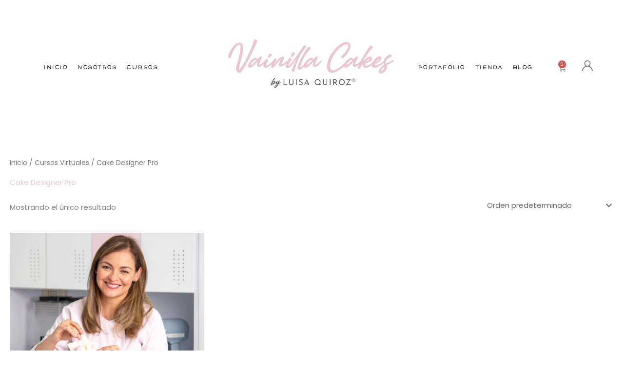

--- FILE ---
content_type: text/html; charset=utf-8
request_url: https://www.google.com/recaptcha/api2/aframe
body_size: 164
content:
<!DOCTYPE HTML><html><head><meta http-equiv="content-type" content="text/html; charset=UTF-8"></head><body><script nonce="2udJ-7CTUN1X6bwCaZu02A">/** Anti-fraud and anti-abuse applications only. See google.com/recaptcha */ try{var clients={'sodar':'https://pagead2.googlesyndication.com/pagead/sodar?'};window.addEventListener("message",function(a){try{if(a.source===window.parent){var b=JSON.parse(a.data);var c=clients[b['id']];if(c){var d=document.createElement('img');d.src=c+b['params']+'&rc='+(localStorage.getItem("rc::a")?sessionStorage.getItem("rc::b"):"");window.document.body.appendChild(d);sessionStorage.setItem("rc::e",parseInt(sessionStorage.getItem("rc::e")||0)+1);localStorage.setItem("rc::h",'1769200029018');}}}catch(b){}});window.parent.postMessage("_grecaptcha_ready", "*");}catch(b){}</script></body></html>

--- FILE ---
content_type: text/css
request_url: https://vainillacakes.com/wp-content/uploads/elementor/css/post-89.css?ver=1768992913
body_size: 1485
content:
.elementor-89 .elementor-element.elementor-element-63093b78 > .elementor-container{min-height:262px;}.elementor-89 .elementor-element.elementor-element-2ccb4b21 img{width:100%;max-width:100%;}.elementor-bc-flex-widget .elementor-89 .elementor-element.elementor-element-54ceed1.elementor-column .elementor-widget-wrap{align-items:center;}.elementor-89 .elementor-element.elementor-element-54ceed1.elementor-column.elementor-element[data-element_type="column"] > .elementor-widget-wrap.elementor-element-populated{align-content:center;align-items:center;}.elementor-89 .elementor-element.elementor-element-54ceed1.elementor-column > .elementor-widget-wrap{justify-content:flex-end;}.elementor-89 .elementor-element.elementor-element-54ceed1 > .elementor-element-populated{margin:0px 0px 0px -60px;--e-column-margin-right:0px;--e-column-margin-left:-60px;padding:17px 0px 0px 0px;}.elementor-89 .elementor-element.elementor-element-2875010{width:auto;max-width:auto;}.elementor-89 .elementor-element.elementor-element-2875010 > .elementor-widget-container{margin:0px 0px 0px -8px;padding:0px 0px 0px 0px;}.elementor-89 .elementor-element.elementor-element-2875010 .elementor-icon-wrapper{text-align:center;}.elementor-89 .elementor-element.elementor-element-2875010.elementor-view-stacked .elementor-icon{background-color:#1A1A1A;}.elementor-89 .elementor-element.elementor-element-2875010.elementor-view-framed .elementor-icon, .elementor-89 .elementor-element.elementor-element-2875010.elementor-view-default .elementor-icon{color:#1A1A1A;border-color:#1A1A1A;}.elementor-89 .elementor-element.elementor-element-2875010.elementor-view-framed .elementor-icon, .elementor-89 .elementor-element.elementor-element-2875010.elementor-view-default .elementor-icon svg{fill:#1A1A1A;}.elementor-89 .elementor-element.elementor-element-2875010 .elementor-icon{font-size:22px;}.elementor-89 .elementor-element.elementor-element-2875010 .elementor-icon svg{height:22px;}.elementor-89 .elementor-element.elementor-element-6e53a75{--main-alignment:center;--divider-style:solid;--subtotal-divider-style:solid;--elementor-remove-from-cart-button:none;--remove-from-cart-button:block;--toggle-button-icon-color:#020101;--toggle-button-border-color:#02010100;--toggle-button-icon-hover-color:#020101;--toggle-button-hover-background-color:#FFFFFF;--toggle-button-border-width:0px;--toggle-button-border-radius:0px;--toggle-icon-size:22px;--cart-border-style:none;--cart-footer-layout:1fr 1fr;--products-max-height-sidecart:calc(100vh - 240px);--products-max-height-minicart:calc(100vh - 385px);}.elementor-89 .elementor-element.elementor-element-6e53a75 .widget_shopping_cart_content{--subtotal-divider-left-width:0;--subtotal-divider-right-width:0;}.elementor-bc-flex-widget .elementor-89 .elementor-element.elementor-element-7325f71b.elementor-column .elementor-widget-wrap{align-items:center;}.elementor-89 .elementor-element.elementor-element-7325f71b.elementor-column.elementor-element[data-element_type="column"] > .elementor-widget-wrap.elementor-element-populated{align-content:center;align-items:center;}.elementor-89 .elementor-element.elementor-element-7325f71b > .elementor-element-populated{margin:0px 0px 0px 0px;--e-column-margin-right:0px;--e-column-margin-left:0px;padding:17px 0px 0px 80px;}.elementor-89 .elementor-element.elementor-element-f486838 .elementor-menu-toggle{margin:0 auto;background-color:#00000000;}.elementor-89 .elementor-element.elementor-element-f486838 .elementor-nav-menu .elementor-item{font-family:"Hero Light", Sans-serif;font-size:12px;font-weight:600;text-transform:uppercase;font-style:normal;line-height:12px;letter-spacing:2.5px;}.elementor-89 .elementor-element.elementor-element-f486838 .elementor-nav-menu--main .elementor-item{color:#020101;fill:#020101;padding-left:10px;padding-right:10px;}.elementor-89 .elementor-element.elementor-element-f486838 .elementor-nav-menu--main .elementor-item:hover,
					.elementor-89 .elementor-element.elementor-element-f486838 .elementor-nav-menu--main .elementor-item.elementor-item-active,
					.elementor-89 .elementor-element.elementor-element-f486838 .elementor-nav-menu--main .elementor-item.highlighted,
					.elementor-89 .elementor-element.elementor-element-f486838 .elementor-nav-menu--main .elementor-item:focus{color:#000000;fill:#000000;}.elementor-89 .elementor-element.elementor-element-f486838 .elementor-nav-menu--main .elementor-item.elementor-item-active{color:#000000;}.elementor-89 .elementor-element.elementor-element-f486838 .elementor-nav-menu--dropdown a:hover,
					.elementor-89 .elementor-element.elementor-element-f486838 .elementor-nav-menu--dropdown a.elementor-item-active,
					.elementor-89 .elementor-element.elementor-element-f486838 .elementor-nav-menu--dropdown a.highlighted{background-color:#E9C6D0;}.elementor-89 .elementor-element.elementor-element-f486838 .elementor-nav-menu--dropdown .elementor-item, .elementor-89 .elementor-element.elementor-element-f486838 .elementor-nav-menu--dropdown  .elementor-sub-item{font-family:"Hero Light", Sans-serif;font-weight:600;}.elementor-89 .elementor-element.elementor-element-f486838 .elementor-nav-menu--dropdown li:not(:last-child){border-style:solid;}.elementor-89 .elementor-element.elementor-element-3b6a0bd9 > .elementor-container{min-height:262px;}.elementor-bc-flex-widget .elementor-89 .elementor-element.elementor-element-1dc64a79.elementor-column .elementor-widget-wrap{align-items:center;}.elementor-89 .elementor-element.elementor-element-1dc64a79.elementor-column.elementor-element[data-element_type="column"] > .elementor-widget-wrap.elementor-element-populated{align-content:center;align-items:center;}.elementor-89 .elementor-element.elementor-element-1dc64a79 > .elementor-element-populated{margin:0px 0px 0px 0px;--e-column-margin-right:0px;--e-column-margin-left:0px;padding:17px 0px 0px 80px;}.elementor-89 .elementor-element.elementor-element-27613168 .elementor-menu-toggle{margin:0 auto;}.elementor-89 .elementor-element.elementor-element-27613168 .elementor-nav-menu .elementor-item{font-family:"Hero Light", Sans-serif;font-size:12px;font-weight:600;text-transform:uppercase;font-style:normal;line-height:12px;letter-spacing:2.5px;}.elementor-89 .elementor-element.elementor-element-27613168 .elementor-nav-menu--main .elementor-item{color:#000000;fill:#000000;padding-left:10px;padding-right:10px;}.elementor-89 .elementor-element.elementor-element-27613168 .elementor-nav-menu--main .elementor-item:hover,
					.elementor-89 .elementor-element.elementor-element-27613168 .elementor-nav-menu--main .elementor-item.elementor-item-active,
					.elementor-89 .elementor-element.elementor-element-27613168 .elementor-nav-menu--main .elementor-item.highlighted,
					.elementor-89 .elementor-element.elementor-element-27613168 .elementor-nav-menu--main .elementor-item:focus{color:#000000;fill:#000000;}.elementor-89 .elementor-element.elementor-element-27613168 .elementor-nav-menu--main .elementor-item.elementor-item-active{color:#000000;}.elementor-89 .elementor-element.elementor-element-27613168 .elementor-nav-menu--dropdown a:hover,
					.elementor-89 .elementor-element.elementor-element-27613168 .elementor-nav-menu--dropdown a.elementor-item-active,
					.elementor-89 .elementor-element.elementor-element-27613168 .elementor-nav-menu--dropdown a.highlighted,
					.elementor-89 .elementor-element.elementor-element-27613168 .elementor-menu-toggle:hover{color:#020101;}.elementor-89 .elementor-element.elementor-element-27613168 .elementor-nav-menu--dropdown a:hover,
					.elementor-89 .elementor-element.elementor-element-27613168 .elementor-nav-menu--dropdown a.elementor-item-active,
					.elementor-89 .elementor-element.elementor-element-27613168 .elementor-nav-menu--dropdown a.highlighted{background-color:#FFFFFFC4;}.elementor-89 .elementor-element.elementor-element-27613168 .elementor-nav-menu--dropdown a.elementor-item-active{background-color:#FFFFFF;}.elementor-89 .elementor-element.elementor-element-27613168 .elementor-nav-menu--dropdown .elementor-item, .elementor-89 .elementor-element.elementor-element-27613168 .elementor-nav-menu--dropdown  .elementor-sub-item{font-family:"Hero Light", Sans-serif;font-size:12px;font-weight:600;letter-spacing:2.5px;}.elementor-89 .elementor-element.elementor-element-27613168 .elementor-nav-menu--dropdown a{padding-left:3px;padding-right:3px;}.elementor-bc-flex-widget .elementor-89 .elementor-element.elementor-element-3f12b493.elementor-column .elementor-widget-wrap{align-items:center;}.elementor-89 .elementor-element.elementor-element-3f12b493.elementor-column.elementor-element[data-element_type="column"] > .elementor-widget-wrap.elementor-element-populated{align-content:center;align-items:center;}.elementor-89 .elementor-element.elementor-element-3f12b493.elementor-column > .elementor-widget-wrap{justify-content:flex-end;}.elementor-89 .elementor-element.elementor-element-3f12b493 > .elementor-element-populated{margin:0px 0px 0px -60px;--e-column-margin-right:0px;--e-column-margin-left:-60px;padding:17px 0px 0px 0px;}.elementor-89 .elementor-element.elementor-element-76e6671{width:auto;max-width:auto;}.elementor-89 .elementor-element.elementor-element-76e6671 > .elementor-widget-container{margin:0px 0px 0px 0px;padding:0px 0px 0px 0px;}.elementor-89 .elementor-element.elementor-element-76e6671 .elementor-menu-toggle{margin:0 auto;}.elementor-89 .elementor-element.elementor-element-76e6671 .elementor-nav-menu .elementor-item{font-family:"Hero Light", Sans-serif;font-size:12px;font-weight:600;text-transform:uppercase;font-style:normal;line-height:12px;letter-spacing:2.5px;}.elementor-89 .elementor-element.elementor-element-76e6671 .elementor-nav-menu--main .elementor-item{color:#000000;fill:#000000;padding-left:10px;padding-right:10px;}.elementor-89 .elementor-element.elementor-element-76e6671 .elementor-nav-menu--main .elementor-item:hover,
					.elementor-89 .elementor-element.elementor-element-76e6671 .elementor-nav-menu--main .elementor-item.elementor-item-active,
					.elementor-89 .elementor-element.elementor-element-76e6671 .elementor-nav-menu--main .elementor-item.highlighted,
					.elementor-89 .elementor-element.elementor-element-76e6671 .elementor-nav-menu--main .elementor-item:focus{color:#000000;fill:#000000;}.elementor-89 .elementor-element.elementor-element-76e6671 .elementor-nav-menu--main .elementor-item.elementor-item-active{color:#000000;}.elementor-89 .elementor-element.elementor-element-47db32aa{width:auto;max-width:auto;--main-alignment:center;--divider-style:solid;--subtotal-divider-style:solid;--elementor-remove-from-cart-button:none;--remove-from-cart-button:block;--toggle-button-background-color:#02010100;--toggle-button-border-color:#02010100;--toggle-button-hover-background-color:#FFFFFF00;--toggle-icon-size:16px;--cart-border-style:none;--product-price-color:#303030;--cart-footer-layout:1fr 1fr;--products-max-height-sidecart:calc(100vh - 240px);--products-max-height-minicart:calc(100vh - 385px);--view-cart-button-text-color:#000000;--view-cart-button-background-color:#F5C8D3;--checkout-button-text-color:#000000;--checkout-button-background-color:#F5C8D3;}.elementor-89 .elementor-element.elementor-element-47db32aa .widget_shopping_cart_content{--subtotal-divider-left-width:0;--subtotal-divider-right-width:0;}.elementor-89 .elementor-element.elementor-element-47db32aa .elementor-menu-cart__product-name a{font-family:"Proxima Nova", Sans-serif;font-size:15px;color:#000000;}.elementor-89 .elementor-element.elementor-element-47db32aa .elementor-menu-cart__product-price{font-family:"Proxima Nova", Sans-serif;font-size:13px;}.elementor-89 .elementor-element.elementor-element-42135234{width:auto;max-width:auto;}.elementor-89 .elementor-element.elementor-element-42135234 > .elementor-widget-container{margin:0px 0px 0px -8px;padding:0px 0px 0px 0px;}.elementor-89 .elementor-element.elementor-element-42135234 .elementor-icon-wrapper{text-align:center;}.elementor-89 .elementor-element.elementor-element-42135234.elementor-view-stacked .elementor-icon{background-color:#7A7A7A;}.elementor-89 .elementor-element.elementor-element-42135234.elementor-view-framed .elementor-icon, .elementor-89 .elementor-element.elementor-element-42135234.elementor-view-default .elementor-icon{color:#7A7A7A;border-color:#7A7A7A;}.elementor-89 .elementor-element.elementor-element-42135234.elementor-view-framed .elementor-icon, .elementor-89 .elementor-element.elementor-element-42135234.elementor-view-default .elementor-icon svg{fill:#7A7A7A;}.elementor-89 .elementor-element.elementor-element-42135234 .elementor-icon{font-size:22px;}.elementor-89 .elementor-element.elementor-element-42135234 .elementor-icon svg{height:22px;}@media(max-width:1024px){.elementor-89 .elementor-element.elementor-element-2875010 > .elementor-widget-container{margin:0px 8px 0px 13px;padding:0px 0px 0px 0px;}.elementor-89 .elementor-element.elementor-element-1dc64a79 > .elementor-element-populated{margin:0px 0px 0px 0px;--e-column-margin-right:0px;--e-column-margin-left:0px;padding:0px 0px 0px 0px;}.elementor-89 .elementor-element.elementor-element-27613168 > .elementor-widget-container{margin:0px 0px 0px 0px;padding:0px 0px 0px 0px;}.elementor-89 .elementor-element.elementor-element-27613168 .elementor-nav-menu .elementor-item{font-size:9px;}.elementor-89 .elementor-element.elementor-element-27613168 .elementor-nav-menu--dropdown .elementor-item, .elementor-89 .elementor-element.elementor-element-27613168 .elementor-nav-menu--dropdown  .elementor-sub-item{font-size:9px;}.elementor-89 .elementor-element.elementor-element-3f12b493.elementor-column > .elementor-widget-wrap{justify-content:flex-start;}.elementor-89 .elementor-element.elementor-element-3f12b493 > .elementor-element-populated{margin:0px 0px 0px 0px;--e-column-margin-right:0px;--e-column-margin-left:0px;padding:0px 0px 0px 0px;}.elementor-89 .elementor-element.elementor-element-76e6671 > .elementor-widget-container{margin:0px 0px 0px 0px;padding:0px 0px 0px 0px;}.elementor-89 .elementor-element.elementor-element-76e6671 .elementor-nav-menu .elementor-item{font-size:9px;}.elementor-89 .elementor-element.elementor-element-47db32aa > .elementor-widget-container{margin:0px 0px 0px 0px;padding:0px 0px 0px 5px;}.elementor-89 .elementor-element.elementor-element-47db32aa{--toggle-icon-padding:0px 0px 0px 0px;}.elementor-89 .elementor-element.elementor-element-42135234 > .elementor-widget-container{margin:0px 8px 0px 13px;padding:0px 0px 0px 0px;}}@media(max-width:767px){.elementor-89 .elementor-element.elementor-element-63093b78 > .elementor-container{min-height:90px;}.elementor-89 .elementor-element.elementor-element-63093b78{margin-top:0px;margin-bottom:0px;padding:0px 0px 0px 0px;}.elementor-89 .elementor-element.elementor-element-75931f80{width:40%;}.elementor-89 .elementor-element.elementor-element-2ccb4b21 img{max-width:100%;}.elementor-89 .elementor-element.elementor-element-54ceed1{width:20%;}.elementor-bc-flex-widget .elementor-89 .elementor-element.elementor-element-54ceed1.elementor-column .elementor-widget-wrap{align-items:center;}.elementor-89 .elementor-element.elementor-element-54ceed1.elementor-column.elementor-element[data-element_type="column"] > .elementor-widget-wrap.elementor-element-populated{align-content:center;align-items:center;}.elementor-89 .elementor-element.elementor-element-54ceed1.elementor-column > .elementor-widget-wrap{justify-content:flex-end;}.elementor-89 .elementor-element.elementor-element-54ceed1 > .elementor-element-populated{margin:0px 0px 0px 69px;--e-column-margin-right:0px;--e-column-margin-left:69px;padding:0px 0px 0px 0px;}.elementor-89 .elementor-element.elementor-element-2875010 > .elementor-widget-container{margin:0px 0px 0px 0px;}.elementor-89 .elementor-element.elementor-element-64f619a{width:20%;}.elementor-bc-flex-widget .elementor-89 .elementor-element.elementor-element-64f619a.elementor-column .elementor-widget-wrap{align-items:center;}.elementor-89 .elementor-element.elementor-element-64f619a.elementor-column.elementor-element[data-element_type="column"] > .elementor-widget-wrap.elementor-element-populated{align-content:center;align-items:center;}.elementor-89 .elementor-element.elementor-element-64f619a.elementor-column > .elementor-widget-wrap{justify-content:flex-end;}.elementor-89 .elementor-element.elementor-element-64f619a > .elementor-element-populated{margin:0px 0px 0px 0px;--e-column-margin-right:0px;--e-column-margin-left:0px;padding:0px 0px 0px 0px;}.elementor-89 .elementor-element.elementor-element-6e53a75{width:auto;max-width:auto;--toggle-icon-padding:0px 0px 0px 0px;}.elementor-89 .elementor-element.elementor-element-6e53a75 > .elementor-widget-container{margin:0px 0px 0px -13px;padding:0px 0px 0px 8px;}.elementor-89 .elementor-element.elementor-element-7325f71b{width:20%;}.elementor-89 .elementor-element.elementor-element-7325f71b > .elementor-element-populated{margin:0px 0px 0px 0px;--e-column-margin-right:0px;--e-column-margin-left:0px;padding:0px 0px 0px 0px;}.elementor-89 .elementor-element.elementor-element-f486838 .elementor-nav-menu--main .elementor-item{padding-left:0px;padding-right:0px;padding-top:0px;padding-bottom:0px;}.elementor-89 .elementor-element.elementor-element-f486838 .elementor-nav-menu--dropdown .elementor-item, .elementor-89 .elementor-element.elementor-element-f486838 .elementor-nav-menu--dropdown  .elementor-sub-item{font-size:8px;letter-spacing:2.5px;}.elementor-89 .elementor-element.elementor-element-f486838 .elementor-nav-menu--dropdown a{padding-top:19px;padding-bottom:19px;}}@media(min-width:768px){.elementor-89 .elementor-element.elementor-element-1dc64a79{width:30%;}.elementor-89 .elementor-element.elementor-element-65ed167c{width:39.666%;}.elementor-89 .elementor-element.elementor-element-3f12b493{width:30%;}}@media(max-width:1024px) and (min-width:768px){.elementor-89 .elementor-element.elementor-element-1dc64a79{width:40%;}.elementor-89 .elementor-element.elementor-element-65ed167c{width:20%;}.elementor-89 .elementor-element.elementor-element-3f12b493{width:40%;}}/* Start Custom Fonts CSS */@font-face {
	font-family: 'Hero Light';
	font-style: normal;
	font-weight: normal;
	font-display: auto;
	src: url('https://vainillacakes.com/wp-content/uploads/2021/05/Hero_Light.ttf') format('truetype');
}
/* End Custom Fonts CSS */
/* Start Custom Fonts CSS */@font-face {
	font-family: 'Proxima Nova';
	font-style: normal;
	font-weight: normal;
	font-display: auto;
	src: url('https://vainillacakes.com/wp-content/uploads/2021/05/proxima-nova.ttf') format('truetype');
}
/* End Custom Fonts CSS */

--- FILE ---
content_type: text/css
request_url: https://vainillacakes.com/wp-content/uploads/elementor/css/post-101.css?ver=1768992914
body_size: 1354
content:
.elementor-101 .elementor-element.elementor-element-702d82d4:not(.elementor-motion-effects-element-type-background), .elementor-101 .elementor-element.elementor-element-702d82d4 > .elementor-motion-effects-container > .elementor-motion-effects-layer{background-color:#B4B4B400;}.elementor-101 .elementor-element.elementor-element-702d82d4 > .elementor-container{min-height:352px;}.elementor-101 .elementor-element.elementor-element-702d82d4{transition:background 0.3s, border 0.3s, border-radius 0.3s, box-shadow 0.3s;margin-top:0px;margin-bottom:0px;padding:0px 0px 0px 0px;}.elementor-101 .elementor-element.elementor-element-702d82d4 > .elementor-background-overlay{transition:background 0.3s, border-radius 0.3s, opacity 0.3s;}.elementor-bc-flex-widget .elementor-101 .elementor-element.elementor-element-192a72fa.elementor-column .elementor-widget-wrap{align-items:center;}.elementor-101 .elementor-element.elementor-element-192a72fa.elementor-column.elementor-element[data-element_type="column"] > .elementor-widget-wrap.elementor-element-populated{align-content:center;align-items:center;}.elementor-101 .elementor-element.elementor-element-192a72fa > .elementor-element-populated{padding:35px 0px 0px 0px;}.elementor-101 .elementor-element.elementor-element-7bb51938{text-align:center;}.elementor-101 .elementor-element.elementor-element-7bb51938 .elementor-heading-title{font-family:"Proxima Nova", Sans-serif;font-size:14px;font-weight:400;text-transform:uppercase;line-height:24px;letter-spacing:1.8px;color:#222222;}.elementor-101 .elementor-element.elementor-element-74a178f0{--divider-border-style:solid;--divider-color:#A1A1A17D;--divider-border-width:1.1px;}.elementor-101 .elementor-element.elementor-element-74a178f0 > .elementor-widget-container{margin:-24px 0px 0px 0px;padding:0px 0px 0px 0px;}.elementor-101 .elementor-element.elementor-element-74a178f0 .elementor-divider-separator{width:82%;margin:0 auto;margin-center:0;}.elementor-101 .elementor-element.elementor-element-74a178f0 .elementor-divider{text-align:center;padding-block-start:15px;padding-block-end:15px;}.elementor-101 .elementor-element.elementor-element-6ac15094 .elementor-button{background-color:#D5D1D100;font-family:"Proxima Nova", Sans-serif;font-size:12px;font-weight:600;letter-spacing:3px;fill:#000000;color:#000000;border-style:solid;border-width:1px 1px 1px 1px;border-color:#000000;border-radius:0px 0px 0px 0px;padding:20px 25px 20px 25px;}.elementor-101 .elementor-element.elementor-element-6ac15094 .elementor-button:hover, .elementor-101 .elementor-element.elementor-element-6ac15094 .elementor-button:focus{background-color:#E9C6D0;color:#000000;border-color:#E9C6D0;}.elementor-101 .elementor-element.elementor-element-6ac15094 > .elementor-widget-container{margin:0px 0px 0px 0px;padding:0px 0px 0px 0px;}.elementor-101 .elementor-element.elementor-element-6ac15094 .elementor-button:hover svg, .elementor-101 .elementor-element.elementor-element-6ac15094 .elementor-button:focus svg{fill:#000000;}.elementor-101 .elementor-element.elementor-element-58cf6341{--grid-template-columns:repeat(0, auto);--icon-size:18px;--grid-column-gap:20px;--grid-row-gap:0px;}.elementor-101 .elementor-element.elementor-element-58cf6341 .elementor-widget-container{text-align:center;}.elementor-101 .elementor-element.elementor-element-58cf6341 > .elementor-widget-container{margin:11px 0px 0px -5px;padding:0px 0px 0px 0px;}.elementor-101 .elementor-element.elementor-element-58cf6341 .elementor-social-icon{background-color:#FFFFFF;--icon-padding:0.6em;border-style:solid;border-width:1px 1px 1px 1px;border-color:#000000;}.elementor-101 .elementor-element.elementor-element-58cf6341 .elementor-social-icon i{color:#000000;}.elementor-101 .elementor-element.elementor-element-58cf6341 .elementor-social-icon svg{fill:#000000;}.elementor-101 .elementor-element.elementor-element-58cf6341 .elementor-social-icon:hover{background-color:#E9C6D0;border-color:#E9C6D0;}.elementor-101 .elementor-element.elementor-element-58cf6341 .elementor-social-icon:hover i{color:#000000;}.elementor-101 .elementor-element.elementor-element-58cf6341 .elementor-social-icon:hover svg{fill:#000000;}.elementor-101 .elementor-element.elementor-element-2f5de276 > .elementor-element-populated{padding:32px 0px 0px 0px;}.elementor-bc-flex-widget .elementor-101 .elementor-element.elementor-element-1b61d561.elementor-column .elementor-widget-wrap{align-items:center;}.elementor-101 .elementor-element.elementor-element-1b61d561.elementor-column.elementor-element[data-element_type="column"] > .elementor-widget-wrap.elementor-element-populated{align-content:center;align-items:center;}.elementor-101 .elementor-element.elementor-element-1b61d561 > .elementor-element-populated{margin:20px 0px 0px 0px;--e-column-margin-right:0px;--e-column-margin-left:0px;}.elementor-101 .elementor-element.elementor-element-10aad81f > .elementor-widget-container{margin:0px 0px 0px -8px;padding:0px 0px 0px 0px;}.elementor-101 .elementor-element.elementor-element-10aad81f{text-align:center;}.elementor-101 .elementor-element.elementor-element-10aad81f .elementor-heading-title{font-family:"Amertha Personal Use Only", Sans-serif;font-size:21px;font-weight:300;line-height:24px;letter-spacing:1.2px;color:#8F8E8E;}.elementor-101 .elementor-element.elementor-element-12ee95ac > .elementor-widget-container{margin:10px 0px 0px 0px;padding:0px 0px 0px 0px;}.elementor-101 .elementor-element.elementor-element-12ee95ac .elementor-field-group{padding-right:calc( 1px/2 );padding-left:calc( 1px/2 );margin-bottom:20px;}.elementor-101 .elementor-element.elementor-element-12ee95ac .elementor-form-fields-wrapper{margin-left:calc( -1px/2 );margin-right:calc( -1px/2 );margin-bottom:-20px;}.elementor-101 .elementor-element.elementor-element-12ee95ac .elementor-field-group.recaptcha_v3-bottomleft, .elementor-101 .elementor-element.elementor-element-12ee95ac .elementor-field-group.recaptcha_v3-bottomright{margin-bottom:0;}body.rtl .elementor-101 .elementor-element.elementor-element-12ee95ac .elementor-labels-inline .elementor-field-group > label{padding-left:0px;}body:not(.rtl) .elementor-101 .elementor-element.elementor-element-12ee95ac .elementor-labels-inline .elementor-field-group > label{padding-right:0px;}body .elementor-101 .elementor-element.elementor-element-12ee95ac .elementor-labels-above .elementor-field-group > label{padding-bottom:0px;}.elementor-101 .elementor-element.elementor-element-12ee95ac .elementor-field-group > label, .elementor-101 .elementor-element.elementor-element-12ee95ac .elementor-field-subgroup label{color:#A1A1A17D;}.elementor-101 .elementor-element.elementor-element-12ee95ac .elementor-field-group > label{font-family:"Hero Light", Sans-serif;font-weight:400;}.elementor-101 .elementor-element.elementor-element-12ee95ac .elementor-field-type-html{padding-bottom:0px;color:#505050;font-family:"Hero Light", Sans-serif;font-weight:400;}.elementor-101 .elementor-element.elementor-element-12ee95ac .elementor-field-group .elementor-field{color:#696969;}.elementor-101 .elementor-element.elementor-element-12ee95ac .elementor-field-group .elementor-field, .elementor-101 .elementor-element.elementor-element-12ee95ac .elementor-field-subgroup label{font-family:"Hero Light", Sans-serif;font-weight:400;}.elementor-101 .elementor-element.elementor-element-12ee95ac .elementor-field-group:not(.elementor-field-type-upload) .elementor-field:not(.elementor-select-wrapper){background-color:#ffffff;border-color:#C5C3C3A3;border-width:1px 1px 1px 1px;border-radius:1px 1px 1px 1px;}.elementor-101 .elementor-element.elementor-element-12ee95ac .elementor-field-group .elementor-select-wrapper select{background-color:#ffffff;border-color:#C5C3C3A3;border-width:1px 1px 1px 1px;border-radius:1px 1px 1px 1px;}.elementor-101 .elementor-element.elementor-element-12ee95ac .elementor-field-group .elementor-select-wrapper::before{color:#C5C3C3A3;}.elementor-101 .elementor-element.elementor-element-12ee95ac .elementor-button{font-family:"Hero Light", Sans-serif;font-weight:600;letter-spacing:1.3px;border-style:solid;border-width:0px 0px 0px 0px;border-radius:0px 0px 0px 0px;padding:15px 15px 15px 15px;}.elementor-101 .elementor-element.elementor-element-12ee95ac .e-form__buttons__wrapper__button-next{background-color:#E9C6D0;color:#FFFFFF;}.elementor-101 .elementor-element.elementor-element-12ee95ac .elementor-button[type="submit"]{background-color:#E9C6D0;color:#FFFFFF;}.elementor-101 .elementor-element.elementor-element-12ee95ac .elementor-button[type="submit"] svg *{fill:#FFFFFF;}.elementor-101 .elementor-element.elementor-element-12ee95ac .e-form__buttons__wrapper__button-previous{color:#ffffff;}.elementor-101 .elementor-element.elementor-element-12ee95ac .e-form__buttons__wrapper__button-next:hover{background-color:#E9C6D0BD;color:#FFFFFF;}.elementor-101 .elementor-element.elementor-element-12ee95ac .elementor-button[type="submit"]:hover{background-color:#E9C6D0BD;color:#FFFFFF;}.elementor-101 .elementor-element.elementor-element-12ee95ac .elementor-button[type="submit"]:hover svg *{fill:#FFFFFF;}.elementor-101 .elementor-element.elementor-element-12ee95ac .e-form__buttons__wrapper__button-previous:hover{color:#ffffff;}.elementor-101 .elementor-element.elementor-element-12ee95ac{--e-form-steps-indicators-spacing:20px;--e-form-steps-indicator-padding:30px;--e-form-steps-indicator-inactive-secondary-color:#ffffff;--e-form-steps-indicator-active-secondary-color:#ffffff;--e-form-steps-indicator-completed-secondary-color:#ffffff;--e-form-steps-divider-width:1px;--e-form-steps-divider-gap:10px;}.elementor-101 .elementor-element.elementor-element-20e9d427:not(.elementor-motion-effects-element-type-background), .elementor-101 .elementor-element.elementor-element-20e9d427 > .elementor-motion-effects-container > .elementor-motion-effects-layer{background-color:#E4E4E4;}.elementor-101 .elementor-element.elementor-element-20e9d427{transition:background 0.3s, border 0.3s, border-radius 0.3s, box-shadow 0.3s;}.elementor-101 .elementor-element.elementor-element-20e9d427 > .elementor-background-overlay{transition:background 0.3s, border-radius 0.3s, opacity 0.3s;}.elementor-bc-flex-widget .elementor-101 .elementor-element.elementor-element-4ad4bec7.elementor-column .elementor-widget-wrap{align-items:center;}.elementor-101 .elementor-element.elementor-element-4ad4bec7.elementor-column.elementor-element[data-element_type="column"] > .elementor-widget-wrap.elementor-element-populated{align-content:center;align-items:center;}.elementor-101 .elementor-element.elementor-element-4ad4bec7.elementor-column > .elementor-widget-wrap{justify-content:center;}.elementor-101 .elementor-element.elementor-element-2711ad57 > .elementor-widget-container{margin:10px 0px 0px 0px;padding:0px 0px 0px 0px;}.elementor-101 .elementor-element.elementor-element-2711ad57{text-align:center;font-family:"Hero Light", Sans-serif;font-size:14px;font-weight:600;line-height:1px;color:#636363;}@media(max-width:767px){.elementor-101 .elementor-element.elementor-element-12ee95ac > .elementor-widget-container{margin:10px 0px 0px 0px;padding:0px 0px 0px 0px;}.elementor-101 .elementor-element.elementor-element-2711ad57{font-size:10px;line-height:1.5em;}}@media(min-width:768px){.elementor-101 .elementor-element.elementor-element-192a72fa{width:30%;}.elementor-101 .elementor-element.elementor-element-2f5de276{width:39.666%;}.elementor-101 .elementor-element.elementor-element-1b61d561{width:30%;}}/* Start Custom Fonts CSS */@font-face {
	font-family: 'Amertha Personal Use Only';
	font-style: normal;
	font-weight: normal;
	font-display: auto;
	src: url('https://vainillacakes.com/wp-content/uploads/2021/05/AMERTHA.ttf') format('truetype');
}
/* End Custom Fonts CSS */